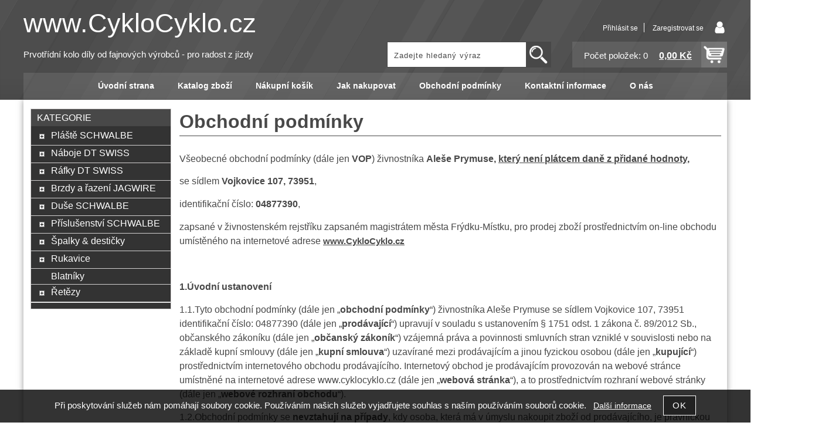

--- FILE ---
content_type: text/html; charset=utf-8
request_url: https://cyklocyklo.cz/cz-sekce-obchodni_podminky.html
body_size: 13975
content:
<!DOCTYPE html>
<html lang="cs-cz" dir="ltr">
 <head> 	
 	<meta charset="UTF-8" />
 	<title>Obchodní podmínky</title> 	
	<meta name="description" content="Obchodní podmínky -" />
	<meta name="keywords" content="Obchodní podmínky"    />
	<meta name="rating" content="general" />
	<meta name="revisit-after" content="2 Days" />
	<meta name="author" content="cyklocyklo.cz info@cyklocyklo.cz na systemu Shop5.cz" />
    <meta name="viewport" content="width=device-width, initial-scale=1.0" />
    <link rel="stylesheet" href="https://cyklocyklo.cz/css/awesome/css/all.css" />
     <script>
         window.dataLayer = window.dataLayer || [];
         function gtag()
         {
             dataLayer.push(arguments);
         }

         gtag('set', { 'user_pseudo_id': 'dc7ea665edc2f0f94abc07ef6fc5e4fb' });
         /* google_cookie: vzdy_merit  */      </script>
	
<!-- cookie lista: none -->

<!-- neni nastaveny GTM [] --> <meta name="robots" content="index,follow" ><meta name="viewport" content="width=device-width, initial-scale=1.0">
<meta name="google-site-verification" content="s4M52QZGqVDQ5F2llyKxzoynh1rBoj6lzRE_g7jOEx8">
<meta name="google-site-verification" content="LARscmS7SDeYGITLGRwaPRNOkLCW-Zk0P-dID6VDrI4">
<meta property="og:title" content="Obchodní podmínky" />
<meta property="og:description" content="Obchodní podmínky -" />
<meta property="og:site_name" content="cyklocyklo.cz" />
<!-- sekce obchodni_podminky -->
    <link rel="shortcut icon" href="https://cyklocyklo.cz/_obchody/cyklo.web5.cz/soubory/favicon.ico" />		
	<link rel="stylesheet"   href="https://cyklocyklo.cz/class/fsmenu/listmenu_shop5.css"  />
	<link rel="stylesheet"   href="https://cyklocyklo.cz/class/fsmenu/listmenu_fallback.css" />
	<link rel="stylesheet"   href="https://cyklocyklo.cz/class/fsmenu/divmenu.css" />
	
  	<style   media="screen,print" >
@import url('https://cyklocyklo.cz/css/default.css?t=22-12-2025-14-03-39');
@import url('https://cyklocyklo.cz/js/slick/slick.css?t=22-12-2025-14-03-39');
@import url('https://cyklocyklo.cz/js/slick/slick-theme.css?t=22-12-2025-14-03-39');
@import url(https://cyklocyklo.cz/css/styles/2016_07.css?time=22-12-2025-14-03-39);
html {
overflow-x:hidden;
}
  	</style>
    <link rel="stylesheet"   href="https://cyklocyklo.cz/css_print.php" media="print" >
<script  src="https://cyklocyklo.cz/js/jquery/js/jquery-3.6.0.min.js" ></script>
<script  src="https://cyklocyklo.cz/js/jquery/js/cookie/jquery.cookie.js" ></script>
<script  src="https://cyklocyklo.cz/js/jquery/jquery-ui-1.13.2/jquery-ui.min.js" ></script>
<script  src="https://cyklocyklo.cz/js/jquery.visible.js" ></script>
<script  src="https://cyklocyklo.cz/js/slick/slick.js" ></script>
<script  src="https://cyklocyklo.cz/js/basic.js?t=1766405834" ></script>
<script  src="https://cyklocyklo.cz/js/php.lib.js" ></script>
<script> 
var shop5_url='https://cyklocyklo.cz/'; 
var shop5_uid='1768932953_3ac8137a07f2eb8c5231889adefe7b0a'; 
var shop5_zapnout_nahledy= 'ano'; 
var shop5_zbozi_zalozky_pamatovat= 'ano'; </script>
<!-- GA4 -->
<script async src="https://www.googletagmanager.com/gtag/js?id=UA-10894374-29"></script>
<!-- DATA LAYER -->

        <script>
        gtag('js', new Date());        
         
 gtag('config', 'UA-10894374-29', {cookie_flags: 'SameSite=None;Secure' }); 
  
</script> </head><body class="lang_cz sekce_obchodni_podminky rozvrzeni_0">
<!-- neni nastaveny GTM [] --> <a id="top" ></a>
<div id="all" class="sekce_obchodni_podminky">


    <div id="hlavicka" >
        <div id="hlavicka_obsah"><div class="hlavicka_modul_fulltextove_vyhledavani" ><form action="https://cyklocyklo.cz/" method="get" id="hlavicka_fulltext_form" onsubmit="return valid_hlavicka_fulltext(this);" >

<input type="hidden" name="sekce" value="kategorie"  /><input type="text" id="fulltext_text" class="input_text defaultText defaultTextActive" title="Zadejte hledaný výraz" name="filtry[fulltext]" value=""  onfocus="javascript: this.className = 'input_text input_focused defaultText defaultTextActive';" onblur="javascript: this.className = 'input_text defaultText defaultTextActive';" />
<input type="submit"   value="&gt;&gt;" class="submit button " /></form>

</div><div class="hlavicka_modul_uzivatel" ><ul>
	<li><a href="https://cyklocyklo.cz/cz-sekce-login.html" title="Přihlásit se">Přihlásit se</a></li>
            <li><a href="https://cyklocyklo.cz/cz-sekce-registrace.html"
               title="Registrace nového uživatele">Zaregistrovat se</a></li>
        </ul>
</div><div class="hlavicka_modul_obsah_kosiku3" ><span class="pocet_polozek_v_kosiku">Počet položek: 0</span>
<a href="https://cyklocyklo.cz/cz-sekce-kosik.html" title="Obsah košíku"><span class="kosik_cena_s_dph" >0,00 Kč</span></a>

<script    >
$( "div.hlavicka_modul_obsah_kosiku3" ).click(function() {
	presmeruj('index.php?sekce=kosik');
});
$( "div.hlavicka_modul_obsah_kosiku3" ).css('cursor','pointer');
</script>
</div><div class="hlavicka_nadpis"  onclick="presmeruj('https://cyklocyklo.cz/');" >www.CykloCyklo.cz</div><div class="hlavicka_popis"    onclick="presmeruj('https://cyklocyklo.cz/');" >Prvotřídní kolo díly od fajnových výrobců - pro radost z jízdy</div>        </div><!-- hlavicka_obsah -->
    </div><!-- hlavicka -->

    <div id="hlavni_menu">
        <nav>            <div id="hlavni_menu_odsazeni">
                <div class="hlavni_menu hlavni_menu1 " onclick="presmeruj('https://cyklocyklo.cz/');"  ><a href="https://cyklocyklo.cz/" title="Úvodní strana" >Úvodní strana</a></div><div class="hlavni_menu hlavni_menu2 " onclick="presmeruj('https://cyklocyklo.cz/cz-kategorie_0-0.html');"  ><a href="https://cyklocyklo.cz/cz-kategorie_0-0.html" title="Katalog zboží" >Katalog zboží</a></div><div class="hlavni_menu hlavni_menu3 " onclick="presmeruj('https://cyklocyklo.cz/cz-sekce-kosik.html');"  ><a href="https://cyklocyklo.cz/cz-sekce-kosik.html" title="Nákupní košík" >Nákupní košík</a></div><div class="hlavni_menu hlavni_menu4 " onclick="presmeruj('https://cyklocyklo.cz/cz-sekce-jak_nakupovat.html');"  ><a href="https://cyklocyklo.cz/cz-sekce-jak_nakupovat.html" title="Jak nakupovat" >Jak nakupovat</a></div><div class="hlavni_menu hlavni_menu5 " onclick="presmeruj('https://cyklocyklo.cz/cz-sekce-obchodni_podminky.html');"  ><a href="https://cyklocyklo.cz/cz-sekce-obchodni_podminky.html" title="Obchodní podmínky" >Obchodní podmínky</a></div><div class="hlavni_menu hlavni_menu6 " onclick="presmeruj('https://cyklocyklo.cz/cz-sekce-kontaktni_informace.html');"  ><a href="https://cyklocyklo.cz/cz-sekce-kontaktni_informace.html" title="Kontaktní informace" >Kontaktní informace</a></div><div class="hlavni_menu hlavni_menu7 " onclick="presmeruj('https://cyklocyklo.cz/cz-texty-1.html');"  ><a href="https://cyklocyklo.cz/cz-texty-1.html" title="O nás" >O nás</a></div>        <script>


            $(function () {

                $('#hlavni_menu').bind("mouseleave", function () {
                    $('#hlavni_menu div.podmenu').hide();
                });

                $('div.hlavni_menu').mouseenter(function () {
                    $('#hlavni_menu div.podmenu').hide();
                    $("div.podmenu", this).toggle("fast", function () {
                    });
                });


            });

        </script>
        
            </div><!-- hlavni_menu_odsazeni -->
            <div class="cl"></div>
        </nav>
    </div><!-- hlavni_menu -->


    <div id="in_body">
        

        <div id="levy_prostredni">

            <div id="prostredek">
                <section><!-- seo_cz_obchodni_podminky_555562867d6dacab2b4b1b90ba69c32f_top.html -->                <!-- <div id="prostredek_minsize" ></div> -->
                <div id="sekce" ><h1>Obchodní podmínky</h1>
<!-- upraveno html4output -->
<p style="text-align: left;"><span style="font-family: arial, helvetica, sans-serif; font-size: 16px;">Všeobecné obchodní podmínky (dále jen <strong>VOP</strong>) živnostníka <strong>Aleše Prymuse, <span style="text-decoration: underline;">který <b>není </b><b>plátcem daně z přidané hodnoty</b></span><b>,</b></strong></span></p>
<p style="text-align: left;"><span style="font-family: arial, helvetica, sans-serif; font-size: 16px;">se sídlem <strong>Vojkovice 107, 73951</strong>,</span></p>
<p style="text-align: left;"><span style="font-family: arial, helvetica, sans-serif; font-size: 16px;">identifikační číslo:</span><strong><span style="font-family: arial, helvetica, sans-serif; font-size: 16px;"> 04877390</span></strong><span style="font-family: arial, helvetica, sans-serif; font-size: 16px;">,</span></p>
<p style="text-align: left;"><span style="font-family: arial, helvetica, sans-serif; font-size: 16px;">zapsané v živnostenském rejstříku zapsaném magistrátem města Frýdku-Místku, pro prodej zboží prostřednictvím on-line obchodu umístěného na internetové adrese <strong><a href="http://www.cyklocyklo.cz">www.CykloCyklo.cz</a></strong></span></p>
<p style="text-align: left;"><span style="font-family: arial, helvetica, sans-serif; font-size: 16px;"><strong> </strong></span></p>
<p><span style="font-family: arial, helvetica, sans-serif; font-size: 16px;"><b>1.Úvodní ustanovení</b></span></p>
<p><span style="font-family: arial, helvetica, sans-serif; font-size: 16px;">1.1.Tyto obchodní podmínky (dále jen „</span><b style="font-family: arial, helvetica, sans-serif; font-size: 16px;">obchodní podmínky</b><span style="font-family: arial, helvetica, sans-serif; font-size: 16px;">“) živnostníka Aleše Prymuse se sídlem Vojkovice 107, 73951 identifikační číslo: 04877390 (dále jen „</span><b style="font-family: arial, helvetica, sans-serif; font-size: 16px;">prodávající</b><span style="font-family: arial, helvetica, sans-serif; font-size: 16px;">“) upravují v souladu s ustanovením § 1751 odst. 1 zákona č. 89/2012 Sb., občanského zákoníku (dále jen „</span><b style="font-family: arial, helvetica, sans-serif; font-size: 16px;">občanský zákoník</b><span style="font-family: arial, helvetica, sans-serif; font-size: 16px;">“) vzájemná práva a povinnosti smluvních stran vzniklé v souvislosti nebo na základě kupní smlouvy (dále jen „</span><b style="font-family: arial, helvetica, sans-serif; font-size: 16px;">kupní smlouva</b><span style="font-family: arial, helvetica, sans-serif; font-size: 16px;">“) uzavírané mezi prodávajícím a jinou fyzickou osobou (dále jen „</span><b style="font-family: arial, helvetica, sans-serif; font-size: 16px;">kupující</b><span style="font-family: arial, helvetica, sans-serif; font-size: 16px;">“) prostřednictvím internetového obchodu prodávajícího. Internetový obchod je prodávajícím provozován na webové stránce umístněné na internetové adrese www.cyklocyklo.cz (dále jen „</span><b style="font-family: arial, helvetica, sans-serif; font-size: 16px;">webová stránka</b><span style="font-family: arial, helvetica, sans-serif; font-size: 16px;">“), a to prostřednictvím rozhraní webové stránky (dále jen „</span><b style="font-family: arial, helvetica, sans-serif; font-size: 16px;">webové rozhraní obchodu</b><span style="font-family: arial, helvetica, sans-serif; font-size: 16px;">“).</span></p>
<p><span style="font-family: arial, helvetica, sans-serif; font-size: 16px;">1.2.Obchodní podmínky se <b>nevztahují na případy</b>, kdy osoba, která má v úmyslu nakoupit zboží od prodávajícího, je právnickou osobou či osobou, jež jedná při objednávání zboží v rámci své podnikatelské činnosti nebo v rámci svého samostatného výkonu povolání.</span></p>
<p><span style="font-family: arial, helvetica, sans-serif; font-size: 16px;">1.3.Ustanovení odchylná od obchodních podmínek je možné sjednat v kupní smlouvě. Odchylná ujednání v kupní smlouvě mají přednost před ustanoveními obchodních podmínek.</span></p>
<p><span style="font-family: arial, helvetica, sans-serif; font-size: 16px;">1.4.Ustanovení obchodních podmínek jsou nedílnou součástí kupní smlouvy. Kupní smlouva a obchodní podmínky jsou vyhotoveny v českém jazyce. Kupní smlouvu lze uzavřít v českém jazyce.</span></p>
<p><span style="font-family: arial, helvetica, sans-serif; font-size: 16px;">1.5.Znění obchodních podmínek může prodávající měnit či doplňovat. Tímto ustanovením nejsou dotčena práva a povinnosti vzniklá po dobu účinnosti předchozího znění obchodních podmínek.</span></p>
<p><span style="font-family: arial, helvetica, sans-serif; font-size: 16px;"><b> </b></span></p>
<p><span style="font-family: arial, helvetica, sans-serif; font-size: 16px;"><b>2. Uživatelský účet</b></span></p>
<p><span style="font-family: arial, helvetica, sans-serif; font-size: 16px;">2.1.Na základě registrace kupujícího provedené na webové stránce může kupující přistupovat do svého uživatelského rozhraní. Ze svého uživatelského rozhraní může kupující provádět objednávání zboží (dále jen „<b>uživatelský účet</b>“). V případě, že to webové rozhraní obchodu umožňuje, může kupující provádět objednávání zboží též bez registrace přímo z webového rozhraní obchodu.</span></p>
<p><span style="font-family: arial, helvetica, sans-serif; font-size: 16px;">2.2.Při registraci na webové stránce a při objednávání zboží je kupující povinen uvádět správně a pravdivě veškeré údaje. Údaje uvedené v uživatelském účtu je kupující při jakékoliv jejich změně povinen aktualizovat. Údaje uvedené kupujícím v uživatelském účtu a při objednávání zboží jsou prodávajícím považovány za správné.</span></p>
<p><span style="font-family: arial, helvetica, sans-serif; font-size: 16px;">2.3.Přístup k uživatelskému účtu je zabezpečen uživatelským jménem a heslem. Kupující je povinen zachovávat mlčenlivost ohledně informací nezbytných k přístupu do jeho uživatelského účtu.</span></p>
<p><span style="font-family: arial, helvetica, sans-serif; font-size: 16px;">2.4.Kupující není oprávněn umožnit využívání uživatelského účtu třetím osobám.</span></p>
<p><span style="font-family: arial, helvetica, sans-serif; font-size: 16px;">2.5.Prodávající může zrušit uživatelský účet, a to zejména v případě, kdy kupující svůj uživatelský účet déle než 730 dní nevyužívá, či v případě, kdy kupující poruší své povinnosti z kupní smlouvy (včetně obchodních podmínek).</span></p>
<p><span style="font-family: arial, helvetica, sans-serif; font-size: 16px;">2.6.Kupující bere na vědomí, že uživatelský účet nemusí být dostupný nepřetržitě, a to zejména s ohledem na nutnou údržbu hardwarového a softwarového vybavení prodávajícího, popř. nutnou údržbu hardwarového a softwarového vybavení třetích osob.</span></p>
<p><span style="font-family: arial, helvetica, sans-serif; font-size: 16px;"><b> </b></span></p>
<p><span style="font-family: arial, helvetica, sans-serif; font-size: 16px;"><b>3. Uzavření kupní smlouvy</b></span></p>
<p><span style="font-family: arial, helvetica, sans-serif; font-size: 16px;">3.1.Veškerá prezentace zboží umístěná ve webovém rozhraní obchodu je informativního charakteru a prodávající není povinen uzavřít kupní smlouvu ohledně tohoto zboží. Ustanovení § 1732 odst. 2 občanského zákoníku se nepoužije.</span></p>
<p><span style="font-family: arial, helvetica, sans-serif; font-size: 16px;">3.2.Webové rozhraní obchodu obsahuje informace o zboží, a to včetně uvedení cen jednotlivého zboží. Ceny zboží zůstávají v platnosti po dobu, kdy jsou zobrazovány ve webovém rozhraní obchodu. Tímto ustanovením není omezena možnost prodávajícího uzavřít kupní smlouvu za individuálně sjednaných podmínek.</span></p>
<p><span style="font-size: 16px;"><span style="font-family: arial, helvetica, sans-serif;">3.3.Webové rozhraní obchodu obsahuje také informace o nákladech spojených s balením a dodáním zboží. Informace o nákladech spojených s balením a dodáním zboží uvedené ve webovém rozhraní obchodu platí pouze v případech, kdy je zboží doručováno v rámci území České republiky.</span><a style="font-family: arial, helvetica, sans-serif; font-size: 12px; background-color: #ffffff;" name="_Ref122262253" target="_blank"></a></span></p>
<p><span style="font-family: arial, helvetica, sans-serif; font-size: 16px;">3.4.Pro objednání zboží vyplní kupující objednávkový formulář ve webovém rozhraní obchodu. Objednávkový formulář obsahuje zejména informace o:</span></p>
<ol>
<li>
<p><span style="font-family: arial, helvetica, sans-serif; font-size: 16px;">objednávaném zboží (objednávané zboží „vloží“ kupující do elektronického nákupního košíku),</span></p>
</li>
<li>
<p><span style="font-family: arial, helvetica, sans-serif; font-size: 16px;">způsobu úhrady kupní ceny zboží a</span></p>
</li>
<li>
<p><span style="font-family: arial, helvetica, sans-serif; font-size: 16px;"><span>o požadovaném způsobu doručení objednávaného zboží a</span> o nákladech s tím spojených (dále společně jen jako „<b>objednávka</b>“).</span></p>
</li>
</ol>
<p><span style="font-family: arial, helvetica, sans-serif; font-size: 16px;">3.5.Před zasláním objednávky prodávajícímu je kupujícímu umožněno zkontrolovat a měnit údaje, které do objednávky kupující vložil, a to i s ohledem na možnost kupujícího zjišťovat a opravovat chyby vzniklé při zadávání dat do objednávky. Objednávku odešle kupující prodávajícímu kliknutím na tlačítko „<b>Souhlasím s podmínkami a závazně objednávám</b>“. Údaje uvedené v objednávce jsou prodávajícím považovány za správné.</span></p>
<p><span style="font-family: arial, helvetica, sans-serif; font-size: 16px;">3.6.Odeslání objednávky se považuje za takový úkon kupujícího, který nepochybným způsobem identifikuje objednávané zboží, kupní cenu, osobu kupujícího, způsob úhrady kupní ceny, a je pro smluvní strany závazným návrhem kupní smlouvy. Podmínkou platnosti objednávky je vyplnění všech povinných údajů v objednávkovém formuláři, seznámení se s těmito obchodními podmínkami na webové stránce a potvrzení kupujícího o tom, že se s těmito obchodními podmínkami seznámil. </span></p>
<p><span style="font-family: arial, helvetica, sans-serif; font-size: 16px;">3.7.Prodávající neprodleně po obdržení objednávky toto obdržení kupujícímu potvrdí elektronickou poštou, a to na adresu elektronické pošty kupujícího uvedenou v uživatelském rozhraní či v objednávce (dále jen „<b>elektronická adresa kupujícího</b>“).</span></p>
<p><span style="font-family: arial, helvetica, sans-serif; font-size: 16px;"><a name="_Ref123568369" target="_blank"></a> 3.8.Prodávající je vždy oprávněn v závislosti na charakteru objednávky (množství zboží, výše kupní ceny, předpokládané náklady na dopravu) požádat kupujícího o dodatečné potvrzení objednávky (například písemně či telefonicky).</span></p>
<p><span style="font-family: arial, helvetica, sans-serif; font-size: 16px;">3.9.Návrh kupní smlouvy ve formě objednávky má platnost patnáct dnů.</span></p>
<p><span style="font-family: arial, helvetica, sans-serif; font-size: 16px;">3.10.Smluvní vztah mezi prodávajícím a kupujícím vzniká doručením přijetí objednávky (akceptací), jež je prodávajícím zasláno kupujícímu elektronickou poštou, a to na adresu elektronické pošty kupujícího.</span></p>
<p><span style="font-family: arial, helvetica, sans-serif; font-size: 16px;">3.11.V případě, že některý z požadavků uvedených v objednávce nemůže prodávající splnit, zašle kupujícímu na elektronickou adresu kupujícího pozměněnou nabídku s uvedením možných variant objednávky a vyžádá si stanovisko kupujícího.</span></p>
<p><span style="font-family: arial, helvetica, sans-serif; font-size: 16px;">3.12.Pozměněná nabídka se považuje za nový návrh kupní smlouvy a kupní smlouva je v takovém případě uzavřena až akceptací kupujícího prostřednictvím elektronické pošty. </span></p>
<p><span style="font-family: arial, helvetica, sans-serif; font-size: 16px;">3.13.Kupující souhlasí s použitím komunikačních prostředků na dálku při uzavírání kupní smlouvy. Náklady vzniklé kupujícímu při použití komunikačních prostředků na dálku v souvislosti s uzavřením kupní smlouvy (náklady na internetové připojení, náklady na telefonní hovory) si hradí kupující sám, přičemž tyto náklady se neliší od základní sazby.</span></p>
<p><span style="font-family: arial, helvetica, sans-serif; font-size: 16px;"><b> </b></span></p>
<p><span style="font-family: arial, helvetica, sans-serif; font-size: 16px;"><b>4. Cena zboží a platební podmínky</b></span></p>
<p><span style="font-family: arial, helvetica, sans-serif; font-size: 16px;">4.1.Cenu zboží a případné náklady spojené s dodáním zboží dle kupní smlouvy může kupující uhradit prodávajícímu následujícími způsoby:</span></p>
<form name="DOCX-Standard">
<div>
<ul>
<li><span style="font-family: arial, helvetica, sans-serif; font-size: 16px;"> v hotovosti na dobírku v místě určeném kupujícím v objednávce;</span></li>
</ul>
</div>
</form><form name="DOCX-Standard">
<div>
<ul>
<li><span style="font-family: arial, helvetica, sans-serif; font-size: 16px;">bezhotovostně převodem na účet prodávajícího č. 86-5705850227/0100, vedený u společnosti Komerční banka a.s., (dále jen „<b>účet prodávajícího</b>“);</span></li>
</ul>
</div>
</form><form name="DOCX-Standard">
<div>
<ul>
<li><span style="text-decoration: line-through;"><span style="font-family: arial, helvetica, sans-serif; font-size: 16px;">bezhotovostně prostřednictvím platebního systému <b>GoPay</b>;</span></span></li>
</ul>
</div>
</form>
<p><span style="font-family: arial, helvetica, sans-serif; font-size: 16px;">4.2.Společně s kupní cenou je kupující povinen zaplatit prodávajícímu také náklady spojené s balením a dodáním zboží ve smluvené výši. Není-li uvedeno výslovně jinak, rozumí se dále kupní cenou i náklady spojené s dodáním zboží.</span></p>
<p><span style="font-family: arial, helvetica, sans-serif; font-size: 16px;">4.3.Prodávající nepožaduje od kupujícího zálohu či jinou obdobnou platbu. Tímto není dotčeno ustanovení čl. 4.6. obchodních podmínek ohledně povinnosti uhradit kupní cenu zboží předem.</span></p>
<p><span style="font-family: arial, helvetica, sans-serif; font-size: 16px;">4.4.V případě platby v hotovosti či v případě platby na dobírku je kupní cena splatná při převzetí zboží. V případě bezhotovostní platby je kupní cena splatná do 7 dnů od uzavření kupní smlouvy.</span></p>
<p><span style="font-family: arial, helvetica, sans-serif; font-size: 16px;">4.5.V případě bezhotovostní platby je kupující povinen uhrazovat kupní cenu zboží společně s uvedením variabilního symbolu platby. V případě bezhotovostní platby je závazek kupujícího uhradit kupní cenu splněn okamžikem připsání příslušné částky na účet prodávajícího.</span></p>
<p><span style="font-family: arial, helvetica, sans-serif; font-size: 16px;"><a name="_Ref373751984" target="_blank"></a> 4.6.Prodávající je oprávněn, zejména v případě, že ze strany kupujícího nedojde k dodatečnému potvrzení objednávky dle čl. 3.8., požadovat uhrazení celé kupní ceny ještě před odesláním zboží kupujícímu. Ustanovení § 2119 odst. 1 občanského zákoníku se nepoužije.</span></p>
<p><span style="font-family: arial, helvetica, sans-serif; font-size: 16px;">4.7.Případné slevy z ceny zboží poskytnuté prodávajícím kupujícímu nelze vzájemně kombinovat.</span></p>
<p><span style="font-family: arial, helvetica, sans-serif; font-size: 16px;">4.8.Je-li to v obchodním styku obvyklé nebo je-li tak stanoveno obecně závaznými právními předpisy, vystaví prodávající ohledně plateb prováděných na základě kupní smlouvy kupujícímu daňový doklad – fakturu. <b>Prodávající </b><b>není </b><b>plátcem daně z přidané hodnoty</b>. Daňový doklad – fakturu vystaví prodávající kupujícímu po uhrazení ceny zboží a zašle ji v tištěné podobě společně se zbožím kupujícímu.</span></p>
<p><span style="font-family: arial, helvetica, sans-serif; font-size: 16px;"><b> </b></span></p>
<p><span style="font-family: arial, helvetica, sans-serif; font-size: 16px;"><b>5. Odstoupení od kupní smlouvy</b></span></p>
<p><span style="font-family: arial, helvetica, sans-serif; font-size: 16px;"><a name="_Ref193470696" target="_blank"></a><a name="_Ref123568880" target="_blank"></a> 5.1.Kupující bere na vědomí, že dle ustanovení § 1837 občanského zákoníku, nelze mimo jiné odstoupit od kupní smlouvy:</span></p>
<ol>
<li>
<p><span style="font-family: arial, helvetica, sans-serif; font-size: 16px;">o dodávce zboží, jehož cena závisí na výchylkách finančního trhu nezávisle na vůli prodávajícího a k němuž může dojít během lhůty pro odstoupení od smlouvy,</span></p>
</li>
<li>
<p><span style="font-family: arial, helvetica, sans-serif; font-size: 16px;">o dodání alkoholických nápojů, jež mohou být dodány až po uplynutí třiceti dnů a jejichž cena závisí na výchylkách finančního trhu nezávislých na vůli prodávajícího,</span></p>
</li>
<li>
<p><span style="font-family: arial, helvetica, sans-serif; font-size: 16px;">o dodávce zboží, které bylo upraveno podle přání kupujícího nebo pro jeho osobu </span></p>
</li>
<li>
<p><span style="font-family: arial, helvetica, sans-serif; font-size: 16px;">o dodávce zboží, které podléhá rychlé zkáze, jakož i zboží, které bylo po dodání nenávratně smíseno s jiným zbožím,</span></p>
</li>
<li>
<p><span style="font-family: arial, helvetica, sans-serif; font-size: 16px;"> o dodávce zboží v uzavřeném obalu, které kupující z obalu vyňal a z hygienických důvodů jej není možné vrátit,</span></p>
</li>
<li>
<p><span style="font-family: arial, helvetica, sans-serif; font-size: 16px;"> o dodávce zvukové nebo obrazové nahrávky nebo počítačového programu, pokud porušil jejich původní obal,</span></p>
</li>
<li>
<p><span style="font-family: arial, helvetica, sans-serif; font-size: 16px;">o dodávce novin, periodik nebo časopisů,</span></p>
</li>
<li>
<p><span style="font-family: arial, helvetica, sans-serif; font-size: 16px;">o dodání digitálního obsahu, pokud nebyl dodán na hmotném nosiči a byl dodán s předchozím výslovným souhlasem kupujícího před uplynutím lhůty pro odstoupení od smlouvy a prodávající před uzavřením smlouvy sdělil kupujícímu, že v takovém případě nemá právo na odstoupení od smlouvy.</span></p>
</li>
</ol>
<p><span style="font-family: arial, helvetica, sans-serif; font-size: 16px;"><a name="_Ref193470759" target="_blank"></a> 5.2.Nejedná-li se o případ uvedený v čl. 5.1. či o jiný případ, kdy nelze od kupní smlouvy odstoupit, má kupující v souladu s ustanovením § 1829 odst. 1 občanského zákoníku právo od kupní smlouvy odstoupit, a to do čtrnácti (14) dnů od převzetí zboží, přičemž v případě, že předmětem kupní smlouvy je několik druhů zboží nebo dodání několika částí, běží tato lhůta ode dne převzetí poslední dodávky zboží. Odstoupení od kupní smlouvy musí být prodávajícímu odesláno ve lhůtě uvedené v předchozí větě.</span></p>
<p><span style="font-family: arial, helvetica, sans-serif; font-size: 16px;">5.3.Odstoupení od kupní smlouvy může kupující zasílat emailem na adresu <strong><b>info@cyklocyklo.cz</b></strong> nebo na adresu provozovny nebo sídla prodávajícího. Pro doručování odstoupení od smlouvy platí ustanovení čl. 11 těchto obchodních podmínek. Prodávající potvrdí kupujícímu bez zbytečného odkladu e-mailem jeho přijetí.</span></p>
<p><span style="font-family: arial, helvetica, sans-serif; font-size: 16px;"><a name="_Ref123570621" target="_blank"></a> 5.4.V případě odstoupení od kupní smlouvy dle čl. 5.2. obchodních podmínek se kupní smlouva od počátku ruší. Zboží musí být prodávajícímu vráceno do čtrnácti (14) dnů od odstoupení od smlouvy prodávajícímu. Odstoupí-li kupující od kupní smlouvy, nese kupující náklady spojené s navrácením zboží prodávajícímu, a to i v tom případě, kdy zboží nemůže být vráceno pro svou povahu obvyklou poštovní cestou.</span></p>
<p><span style="font-family: arial, helvetica, sans-serif; font-size: 16px;">5.5.V případě odstoupení od kupní smlouvy dle čl. 5.2. obchodních podmínek vrátí prodávající peněžní prostředky přijaté od kupujícího do čtrnácti (14) dnů od odstoupení od kupní smlouvy kupujícím, a to bezhotovostně na účet určený kupujícím. Prodávající je taktéž oprávněn vrátit plnění poskytnuté kupujícím již při vrácení zboží kupujícím či jiným způsobem, pokud s tím kupující bude souhlasit a nevzniknou tím kupujícímu další náklady. Odstoupí-li kupující od kupní smlouvy, prodávající není povinen vrátit přijaté peněžní prostředky kupujícímu dříve, než mu kupující zboží vrátí nebo prokáže, že zboží prodávajícímu odeslal.</span></p>
<p><span style="font-family: arial, helvetica, sans-serif; font-size: 16px;">5.6.Nárok na úhradu škody vzniklé na zboží je prodávající oprávněn jednostranně započíst proti nároku kupujícího na vrácení kupní ceny.</span></p>
<p><span style="font-family: arial, helvetica, sans-serif; font-size: 16px;">5.7.Do doby převzetí zboží kupujícím je prodávající oprávněn kdykoliv od kupní smlouvy odstoupit. V takovém případě vrátí prodávající kupujícímu kupní cenu bez zbytečného odkladu, a to bezhotovostně na účet určený kupujícím.</span></p>
<p><span style="font-family: arial, helvetica, sans-serif; font-size: 16px;">5.8.Je-li společně se zbožím poskytnut kupujícímu dárek, je darovací smlouva mezi prodávajícím a kupujícím uzavřena s rozvazovací podmínkou, že dojde-li k odstoupení od kupní smlouvy kupujícím, pozbývá darovací smlouva ohledně takového dárku účinnosti a kupující je povinen spolu se zbožím prodávajícímu vrátit i poskytnutý dárek.</span></p>
<p><span style="font-family: arial, helvetica, sans-serif; font-size: 16px;"><b> </b></span></p>
<p><span style="font-family: arial, helvetica, sans-serif; font-size: 16px;"><b>6. Přeprava a dodání zboží</b></span></p>
<p><span style="font-family: arial, helvetica, sans-serif; font-size: 16px;">6.1.V případě, že je způsob dopravy smluven na základě zvláštního požadavku kupujícího, nese kupující riziko a případné dodatečné náklady spojené s tímto způsobem dopravy.</span></p>
<p><span style="font-family: arial, helvetica, sans-serif; font-size: 16px;">6.2.Je-li prodávající podle kupní smlouvy povinen dodat zboží na místo určené kupujícím v objednávce, je kupující povinen převzít zboží při dodání.</span></p>
<p><span style="font-family: arial, helvetica, sans-serif; font-size: 16px;">6.3.V případě, že je z důvodů na straně kupujícího nutno zboží doručovat opakovaně nebo jiným způsobem, než bylo uvedeno v objednávce, je kupující povinen uhradit náklady spojené s opakovaným doručováním zboží, resp. náklady spojené s jiným způsobem doručení.</span></p>
<p><span style="font-family: arial, helvetica, sans-serif; font-size: 16px;">6.4.Při převzetí zboží od přepravce je kupující povinen zkontrolovat neporušenost obalů zboží a v případě jakýchkoliv závad toto neprodleně oznámit přepravci. V případě shledání porušení obalu svědčícího o neoprávněném vniknutí do zásilky nemusí kupující zásilku od přepravce převzít.</span></p>
<p><span style="font-family: arial, helvetica, sans-serif; font-size: 16px;"><b> </b></span></p>
<p><span style="font-family: arial, helvetica, sans-serif; font-size: 16px;"><b>7. Práva z vadného plnění</b></span></p>
<p><span style="font-family: arial, helvetica, sans-serif; font-size: 16px;">7.1.Práva a povinnosti smluvních stran ohledně práv z vadného plnění se řídí reklamačním řádem prodejce a příslušnými obecně závaznými předpisy (zejména ustanoveními § 1914 až 1925, § 2099 až 2117 a § 2161 až 2174 občanského zákoníku).</span></p>
<p><span style="font-family: arial, helvetica, sans-serif; font-size: 16px;"><a name="_Ref373831254" target="_blank"></a> 7.2.Prodávající odpovídá kupujícímu, že zboží při převzetí nemá vady. Zejména prodávající odpovídá kupujícímu, že v době, kdy kupující zboží převzal:</span></p>
<ol>
<li>
<p><span style="font-family: arial, helvetica, sans-serif; font-size: 16px;">má zboží vlastnosti, které si strany ujednaly, a chybí-li ujednání, má takové vlastnosti, které prodávající nebo výrobce popsal nebo které kupující očekával s ohledem na povahu zboží a na základě reklamy jimi prováděné,</span></p>
</li>
<li>
<p><span style="font-family: arial, helvetica, sans-serif; font-size: 16px;">se zboží hodí k účelu, který pro jeho použití prodávající uvádí nebo ke kterému se zboží tohoto druhu obvykle používá,</span></p>
</li>
<li>
<p><span style="font-family: arial, helvetica, sans-serif; font-size: 16px;">je zboží v odpovídajícím množství, míře nebo hmotnosti a</span></p>
</li>
<li>
<p><span style="font-family: arial, helvetica, sans-serif; font-size: 16px;">zboží vyhovuje požadavkům právních předpisů.</span></p>
</li>
</ol>
<p><span style="font-family: arial, helvetica, sans-serif; font-size: 16px;">7.3.Ustanovení uvedená v čl. 7.2. obchodních podmínek se nepoužijí u zboží prodávaného za nižší cenu pro vadu, pro kterou byla nižší cena ujednána, pro opotřebení zboží způsobené jeho obvyklým užíváním, u použitého zboží pro vadu odpovídající míře používání nebo opotřebení, kterou zboží mělo při převzetí kupujícím, nebo vyplývá-li to z povahy zboží.</span></p>
<p><span style="font-family: arial, helvetica, sans-serif; font-size: 16px;">7.4.Projeví-li se vada v průběhu šesti měsíců od převzetí, má se za to, že zboží bylo vadné již při převzetí.</span></p>
<p><span style="font-family: arial, helvetica, sans-serif; font-size: 16px;">7.5.Práva z vadného plnění uplatňuje kupující u prodávajícího na adrese jeho sídla, případně provozovny. Za okamžik uplatnění reklamace se považuje okamžik, kdy prodávající obdržel od kupujícího reklamované zboží.</span></p>
<p><span style="font-family: arial, helvetica, sans-serif; font-size: 16px;">7.6.Další práva a povinnosti stran související s odpovědností prodávajícího za vady upravuje reklamační řád prodávajícího.</span></p>
<p><span style="font-family: arial, helvetica, sans-serif; font-size: 16px;"><b> </b></span></p>
<p><span style="font-family: arial, helvetica, sans-serif; font-size: 16px;"><b>8. Další práva a povinnosti smluvních stran</b></span></p>
<p><span style="font-family: arial, helvetica, sans-serif; font-size: 16px;">8.1.Kupující nabývá vlastnictví ke zboží zaplacením celé kupní ceny zboží</span></p>
<p><span style="font-family: arial, helvetica, sans-serif; font-size: 16px;">8.2.Prodávající není ve vztahu ke kupujícímu vázán žádnými kodexy chování ve smyslu ustanovení § 1826 odst. 1 písm. e) občanského zákoníku.</span></p>
<p><span style="font-family: arial, helvetica, sans-serif; font-size: 16px;">8.3.K mimosoudnímu řešení spotřebitelských sporů z kupní smlouvy je příslušná Česká obchodní inspekce, se sídlem Štěpánská 567/15, 120 00 Praha 2, IČ: 000 20 869, internetová adresa: <a href="http://www.coi.cz/" target="_blank">http://www.coi.cz</a></span></p>
<p><span style="font-family: arial, helvetica, sans-serif; font-size: 16px;">8.4.Prodávající je oprávněn k prodeji zboží na základě živnostenského oprávnění. Živnostenskou kontrolu provádí v rámci své působnosti příslušný živnostenský úřad. Dozor nad oblastí ochrany osobních údajů vykonává Úřad pro ochranu osobních údajů. Česká obchodní inspekce vykonává ve vymezeném rozsahu mimo jiné dozor nad dodržováním zákona č. 634/1992 Sb., o ochraně spotřebitele, ve znění pozdějších předpisů.</span></p>
<p><span style="font-family: arial, helvetica, sans-serif; font-size: 16px;"><b> </b></span></p>
<p><span style="font-family: arial, helvetica, sans-serif; font-size: 16px;"><b>9. Ochrana osobních údajů</b></span></p>
<p><span style="font-family: arial, helvetica, sans-serif; font-size: 16px;">9.1.Ochrana osobních údajů kupujícího, který je fyzickou osobou, je poskytována zákonem č. 101/2000 Sb., o ochraně osobních údajů, ve znění pozdějších předpisů.</span></p>
<p><span style="font-family: arial, helvetica, sans-serif; font-size: 16px;">9.2.Kupující souhlasí se zpracováním těchto svých osobních údajů: jméno a příjmení, adresa bydliště, identifikační číslo, daňové identifikační číslo, adresa elektronické pošty, telefonní číslo (dále společně vše jen jako „<b>osobní údaje</b>“).</span></p>
<p><span style="font-family: arial, helvetica, sans-serif; font-size: 16px;">9.3.Kupující souhlasí se zpracováním osobních údajů prodávajícím, a to pro účely realizace práv a povinností z kupní smlouvy a pro účely vedení uživatelského účtu. Nezvolí-li kupující jinou možnost, nesouhlasí se zpracováním osobních údajů prodávajícím také pro účely zasílání informací a obchodních sdělení kupujícímu. Souhlas se zpracováním osobních údajů v celém rozsahu dle tohoto článku není podmínkou, která by sama o sobě znemožňovala uzavření kupní smlouvy.</span></p>
<p><span style="font-family: arial, helvetica, sans-serif; font-size: 16px;">9.4.Kupující bere na vědomí, že je povinen své osobní údaje (při registraci, ve svém uživatelském účtu, při objednávce provedené z webového rozhraní obchodu) uvádět správně a pravdivě a že je povinen bez zbytečného odkladu informovat prodávajícího o změně ve svých osobních údajích.</span></p>
<p><span style="font-family: arial, helvetica, sans-serif; font-size: 16px;"><a name="_Ref150080378" target="_blank"></a> 9.5.Zpracováním osobních údajů kupujícího může prodávající pověřit třetí osobu, jakožto zpracovatele. Kromě osob dopravujících zboží nebudou osobní údaje prodávajícím bez předchozího souhlasu kupujícího předávány třetím osobám.</span></p>
<p><span style="font-family: arial, helvetica, sans-serif; font-size: 16px;"><a name="_Ref147637405" target="_blank"></a> 9.6.Osobní údaje budou zpracovávány po dobu neurčitou. Osobní údaje budou zpracovávány v elektronické podobě automatizovaným způsobem nebo v tištěné podobě neautomatizovaným způsobem.</span></p>
<p><span style="font-family: arial, helvetica, sans-serif; font-size: 16px;">9.7.Kupující potvrzuje, že poskytnuté osobní údaje jsou přesné a že byl poučen o tom, že se jedná o dobrovolné poskytnutí osobních údajů.</span></p>
<p><span style="font-family: arial, helvetica, sans-serif; font-size: 16px;">9.8.V případě, že by se kupující domníval, že prodávající nebo zpracovatel dle čl. 9.5. provádí zpracování jeho osobních údajů, které je v rozporu s ochranou soukromého a osobního života kupujícího nebo v rozporu se zákonem, zejména jsou-li osobní údaje nepřesné s ohledem na účel jejich zpracování, může:</span></p>
<ol>
<li>
<p><span style="font-family: arial, helvetica, sans-serif; font-size: 16px;">požádat prodávajícího nebo zpracovatele o vysvětlení,</span></p>
</li>
<li>
<p><span style="font-family: arial, helvetica, sans-serif; font-size: 16px;">požadovat, aby prodávající nebo zpracovatel odstranil takto vzniklý stav.</span></p>
</li>
</ol>
<p><span style="font-family: arial, helvetica, sans-serif; font-size: 16px;">9.9.Požádá-li kupující o informaci o zpracování svých osobních údajů, je mu prodávající povinen tuto informaci předat. Prodávající má právo za poskytnutí informace podle předchozí věty požadovat přiměřenou úhradu nepřevyšující náklady nezbytné na poskytnutí informace.</span></p>
<p><span style="font-family: arial, helvetica, sans-serif; font-size: 16px;"><b> </b></span></p>
<p><span style="font-family: arial, helvetica, sans-serif; font-size: 16px;"><b>10. Zasílání obchodních sdělení a ukládání cookies</b></span></p>
<p><span style="font-family: arial, helvetica, sans-serif; font-size: 16px;">10.1.Kupující souhlasí s ukládáním tzv. cookies na jeho počítač. V případě, že je nákup na webové stránce možné provést a závazky prodávajícího z kupní smlouvy plnit, aniž by docházelo k ukládání tzv. cookies na počítač kupujícího, může kupující souhlas podle předchozí věty kdykoliv odvolat.</span></p>
<p><span style="font-family: arial, helvetica, sans-serif; font-size: 16px;"> </span></p>
<p><span style="font-family: arial, helvetica, sans-serif; font-size: 16px;"><a name="_Ref165473853" target="_blank"></a> <b>11. Doručování</b></span></p>
<p><span style="font-family: arial, helvetica, sans-serif; font-size: 16px;">11.1.Oznámení týkající se vztahů prodávajícího a kupujícího,zejména týkající se odstoupení od kupní smlouvy, musí být doručena písemnou formou včetně elektronicky e-mailem. Oznámení se doručují na příslušnou kontaktní adresu druhé strany a považují se za doručené a účinné okamžikem jejich dodání prostřednictvím pošty/doručením e-mailem. Výjimku tvoří oznámení o odstoupení od smlouvy učiněného kupujícím, kdy je odstoupení účinné, pokud je oznámení kupujícím ve lhůtě pro odstoupení odesláno. </span></p>
<p><span style="font-family: arial, helvetica, sans-serif; font-size: 16px;">11.2.Za doručené se považuje i oznámení, jehož převzetí bylo adresátem odmítnuto, které nebylo vyzvednuto v úložní době, nebo které se vrátilo jako nedoručitelné. </span></p>
<p><span style="font-family: arial, helvetica, sans-serif; font-size: 16px;">11.3.V případě využití elektronické pošty smluvní strany využijí adresu elektronické pošty uvedenou v uživatelském účtu kupujícího či uvedenou kupujícím v objednávce, resp. na adresu uvedenou na webové stránce prodávajícího. </span></p>
<p><span style="font-family: arial, helvetica, sans-serif; font-size: 16px;"><b> </b></span></p>
<p><span style="font-family: arial, helvetica, sans-serif; font-size: 16px;"><b>12. Závěrečná ustanovení</b></span></p>
<p><span style="font-family: arial, helvetica, sans-serif; font-size: 16px;">12.1.Pokud vztah založený kupní smlouvou obsahuje mezinárodní (zahraniční) prvek, pak strany sjednávají, že vztah se řídí českým právem. Tímto nejsou dotčena práva spotřebitele vyplývající z obecně závazných právních předpisů.</span></p>
<p><span style="font-family: arial, helvetica, sans-serif; font-size: 16px;">12.2.Je-li některé ustanovení obchodních podmínek neplatné nebo neúčinné, nebo se takovým stane, namísto neplatných ustanovení nastoupí ustanovení, jehož smysl se neplatnému ustanovení co nejvíce přibližuje. Neplatností nebo neúčinností jednoho ustanovení není dotknutá platnost ostatních ustanovení. Změny a doplňky kupní smlouvy či obchodních podmínek vyžadují písemnou formu.</span></p>
<p><span style="font-family: arial, helvetica, sans-serif; font-size: 16px;">12.3.Kupní smlouva včetně obchodních podmínek je archivována prodávajícím v elektronické podobě a není přístupná.</span></p>
<p><span style="font-family: arial, helvetica, sans-serif; font-size: 16px;">12.4.Kontaktní údaje prodávajícího:</span></p>
<p><strong><span style="font-family: arial, helvetica, sans-serif; font-size: 16px;">Aleš Prymus</span></strong></p>
<p><strong><span style="font-family: arial, helvetica, sans-serif; font-size: 16px;">Vojkovice 107, 73951</span></strong></p>
<p><strong><span style="font-family: arial, helvetica, sans-serif; font-size: 16px;"><a href="mailto:info@2cyklo.cz" target="_blank">info@cyklocyklo.cz</a></span></strong></p>
<p><strong><span style="font-family: arial, helvetica, sans-serif; font-size: 16px;">tel: 725 806 491</span></strong></p>
<p><span style="font-family: arial, helvetica, sans-serif; font-size: 16px;"> </span></p>
<p><span style="font-family: arial, helvetica, sans-serif; font-size: 16px;">Ve Vojkovicích dne 30. 12. 2023</span></p>

<ul>
	<li>
		<a href="https://cyklocyklo.cz/zpracovani-osobnich-udaju/" >Informace o zpracovaní osobních údajů</a>
	</li>
	<li>
		<a href="https://cyklocyklo.cz/cz-sekce-obchodni_podminky.html" >Obchodní podmínky</a>
	</li>
	
</ul>
<div class="cb" ></div></div>                <div class="cl"></div>

                
                <div class="nahoru">
                    <a href="#top" title="" class="nahoru">nahoru</a> | <a href="#"
                                                                                                 onclick="print();return;"
                                                                                                 class="tisk">Tisk stránky</a>
                </div>
                                <div class="cl"></div>
                <div class="cr"></div>
                

                </section>
            </div><!-- prostredek -->

            <div id="levy_sloupec">
                <aside>
                    <div class="ramec_levy"><div class="ramec ramec_kategorie  ramec_posledni  ramec_1"><div class="ramec_top">Kategorie</div><div class="ramec_body"><div class="ramec_minsize" ></div><nav>
 <div id="rozbalovaci_menu" >
  	<script   >
  	
  	function strom(id,urlx) {
  		  	    if(document.getElementById("podstrom"+id)==null) {
			if (urlx!=null) {presmeruj(urlx);}
			return;
  	  	}
  	  	

	  	    
  		x= document.getElementById("podstrom"+id).style.display;

		if(x=="none") {
			document.getElementById("podstrom"+id).style.display="";
   			if (document.getElementById("podstrom"+id).innerHTML.length == 0) {
               document.getElementById("podstrom"+id).innerHTML = ajax_html_cache('https://cyklocyklo.cz/plugins/menu.php','nastav_lang=cz&id_kat='+id);
			}
		}
		else {
			document.getElementById("podstrom"+id).style.display='none';
		}
  	}
  	
  	function zmenit_obrazek(img) {
	  		cesta = img.src;
	  		if (cesta=="https://cyklocyklo.cz/_obchody/cyklo.web5.cz/soubory/plus.gif") {
	  			img.src="https://cyklocyklo.cz/_obchody/cyklo.web5.cz/soubory/minus.gif";
	  		}
	  		if (cesta=="https://cyklocyklo.cz/_obchody/cyklo.web5.cz/soubory/minus.gif") {
	  			img.src="https://cyklocyklo.cz/_obchody/cyklo.web5.cz/soubory/plus.gif";
	  		}
  	}
  	
  	</script>

<div id="podstrom0">

<div class="strom1 odkaz_kategorie_626471 ">
<div class="strom_kategorie" >
<a href="https://cyklocyklo.cz/kategorie/plaste-schwalbe-vzdy-od-imexpo-vyhradniho-distributora-pro-cr/"  class="leve_kategorie" >Pláště SCHWALBE </a>
</div>
<img class="plus_minus" src="https://cyklocyklo.cz/_obchody/cyklo.web5.cz/soubory/plus.gif" alt="Pláště SCHWALBE"  onclick="zmenit_obrazek(this);strom('626471','https://cyklocyklo.cz/kategorie/plaste-schwalbe-vzdy-od-imexpo-vyhradniho-distributora-pro-cr/');" id="plus_626471"/>
<div class="cb"></div>
</div>
<div id="podstrom626471" style="display:none;"></div>

<div class="strom1 odkaz_kategorie_627085 ">
<div class="strom_kategorie" >
<a href="https://cyklocyklo.cz/kategorie/naboje-dt-swiss/"  class="leve_kategorie" >Náboje DT SWISS </a>
</div>
<img class="plus_minus" src="https://cyklocyklo.cz/_obchody/cyklo.web5.cz/soubory/plus.gif" alt="Náboje DT SWISS"  onclick="zmenit_obrazek(this);strom('627085','https://cyklocyklo.cz/kategorie/naboje-dt-swiss/');" id="plus_627085"/>
<div class="cb"></div>
</div>
<div id="podstrom627085" style="display:none;"></div>

<div class="strom1 odkaz_kategorie_627053 ">
<div class="strom_kategorie" >
<a href="https://cyklocyklo.cz/kategorie/rafky-dt-swiss/"  class="leve_kategorie" >Ráfky DT SWISS </a>
</div>
<img class="plus_minus" src="https://cyklocyklo.cz/_obchody/cyklo.web5.cz/soubory/plus.gif" alt="Ráfky DT SWISS"  onclick="zmenit_obrazek(this);strom('627053','https://cyklocyklo.cz/kategorie/rafky-dt-swiss/');" id="plus_627053"/>
<div class="cb"></div>
</div>
<div id="podstrom627053" style="display:none;"></div>

<div class="strom1 odkaz_kategorie_627093 ">
<div class="strom_kategorie" >
<a href="https://cyklocyklo.cz/kategorie/brzdy-a-razeni-jagwire/"  class="leve_kategorie" >Brzdy a řazení JAGWIRE </a>
</div>
<img class="plus_minus" src="https://cyklocyklo.cz/_obchody/cyklo.web5.cz/soubory/plus.gif" alt="Brzdy a řazení JAGWIRE"  onclick="zmenit_obrazek(this);strom('627093','https://cyklocyklo.cz/kategorie/brzdy-a-razeni-jagwire/');" id="plus_627093"/>
<div class="cb"></div>
</div>
<div id="podstrom627093" style="display:none;"></div>

<div class="strom1 odkaz_kategorie_626624 ">
<div class="strom_kategorie" >
<a href="https://cyklocyklo.cz/kategorie/duse-schwalbe/"  class="leve_kategorie" >Duše SCHWALBE </a>
</div>
<img class="plus_minus" src="https://cyklocyklo.cz/_obchody/cyklo.web5.cz/soubory/plus.gif" alt="Duše SCHWALBE"  onclick="zmenit_obrazek(this);strom('626624','https://cyklocyklo.cz/kategorie/duse-schwalbe/');" id="plus_626624"/>
<div class="cb"></div>
</div>
<div id="podstrom626624" style="display:none;"></div>

<div class="strom1 odkaz_kategorie_626628 ">
<div class="strom_kategorie" >
<a href="https://cyklocyklo.cz/kategorie/prislusenstvi-schwalbe/"  class="leve_kategorie" >Příslušenství SCHWALBE </a>
</div>
<img class="plus_minus" src="https://cyklocyklo.cz/_obchody/cyklo.web5.cz/soubory/plus.gif" alt="Příslušenství SCHWALBE"  onclick="zmenit_obrazek(this);strom('626628','https://cyklocyklo.cz/kategorie/prislusenstvi-schwalbe/');" id="plus_626628"/>
<div class="cb"></div>
</div>
<div id="podstrom626628" style="display:none;"></div>

<div class="strom1 odkaz_kategorie_627108 ">
<div class="strom_kategorie" >
<a href="https://cyklocyklo.cz/kategorie/spalky-desticky/"  class="leve_kategorie" >Špalky &amp; destičky </a>
</div>
<img class="plus_minus" src="https://cyklocyklo.cz/_obchody/cyklo.web5.cz/soubory/plus.gif" alt="Špalky &amp; destičky"  onclick="zmenit_obrazek(this);strom('627108','https://cyklocyklo.cz/kategorie/spalky-desticky/');" id="plus_627108"/>
<div class="cb"></div>
</div>
<div id="podstrom627108" style="display:none;"></div>

<div class="strom1 odkaz_kategorie_628988 ">
<div class="strom_kategorie" >
<a href="https://cyklocyklo.cz/kategorie/rukavice/"  class="leve_kategorie" >Rukavice </a>
</div>
<img class="plus_minus" src="https://cyklocyklo.cz/_obchody/cyklo.web5.cz/soubory/plus.gif" alt="Rukavice"  onclick="zmenit_obrazek(this);strom('628988','https://cyklocyklo.cz/kategorie/rukavice/');" id="plus_628988"/>
<div class="cb"></div>
</div>
<div id="podstrom628988" style="display:none;"></div>

<div class="strom1 odkaz_kategorie_628995 ">
<div class="strom_kategorie" >
<a href="https://cyklocyklo.cz/kategorie/blatniky/"  class="leve_kategorie" >Blatníky </a>
</div>
<img class="nic" src="https://cyklocyklo.cz/_obchody/cyklo.web5.cz/soubory/nic.gif" alt="Blatníky" id="plus_628995"/>
<div class="cb"></div>
</div>

<div class="strom1 odkaz_kategorie_628996 ">
<div class="strom_kategorie" >
<a href="https://cyklocyklo.cz/kategorie/retezy/"  class="leve_kategorie" >Řetězy </a>
</div>
<img class="plus_minus" src="https://cyklocyklo.cz/_obchody/cyklo.web5.cz/soubory/plus.gif" alt="Řetězy"  onclick="zmenit_obrazek(this);strom('628996','https://cyklocyklo.cz/kategorie/retezy/');" id="plus_628996"/>
<div class="cb"></div>
</div>
<div id="podstrom628996" style="display:none;"></div>
</div><!-- podstrom0 --><script   ></script></div><!-- rozbalovaci_menu --></nav><div class="cr" ></div></div><!-- ramec_body --><div class="ramec_bottom" ></div></div><!-- ramec  ramec_kategorie --></div><!-- ramec_levy -->
                </aside>
            </div><!-- levy_sloupec -->


            <div class="cl"></div>
            <div class="cr"></div>
            
        </div><!-- levy_prostredni -->

        <div id="pravy_sloupec">
            <aside>


                
                <div class="cl"></div>
                <div class="cr"></div>
            </aside>
        </div><!-- pravy_sloupec-->


        <div class="cl"></div>
        <div class="cr"></div>

    </div><!-- in_body -->

    <div class="cl"></div>
    <div class="cr"></div>


    <div id="bottom">
        <footer>
            <div id="in_bottom">
                <span class="copyright_podpis" >Copyright &copy; <a href="https://cyklocyklo.cz/"
                                  title="">cyklocyklo.cz</a>,
            <span>provozováno na systému <a href="https://www.shop5.cz/"
                                            title="Tvorba e-shopu, pronájem e-shopu, eshop na míru">tvorba e-shopu</a> a <a
                        href="https://www.web5.cz/"
                        title="SEO a PPC kampaně">optimalizace e-shopu</a> Shop5.cz</span>
            </span>            </div><!-- in_bottom -->
        </footer>
    </div><!-- bottom -->
<div class="banner_out_left" ></div>
<div class="banner_out_right" ></div>

</div><!-- all -->

<script    >

    //document.getElementById('in_bottom').innerHTML = document.getElementById('podpis').innerHTML; document.getElementById('podpis').innerHTML='';

    //alert('konec stranky');


    $(document).ready(function () {



    
		$('a.exodkaz').attr('target', '_blank');
		$('embed').attr('wmode', 'transparent'); //aby flash nepresahovat do vrstev fotogalerie
		

		        //
    	zapnout_nahledy();    	
    	zapnout_alerty(0);

        $( "input#fulltext_text, input.fulltext_text" ).autocomplete({
            source: "https://cyklocyklo.cz/js_connector.php?action=naseptavac_zbozi",
            minLength: 3,
            delay: 900,
            select: function( event, ui ) {
				u = ui.item.url;
				//alert(u);
				document.location.href=u;
            	return false;
                }
        });


	    
	    


		
		


	
});

    
</script>


<!-- responzivni menu START --><style>
@media only screen and (max-width: 1000px) {
    div#hlavicka {display:none;}
    div#all {padding-top:100px;}
} 
@media only screen and (min-width: 1001px) {
nav#responzivni_menu3 {display:none;}
} 
</style>
<nav id="responzivni_menu" class="responzivni_menu_v3">
<ul class="responzivni_ikony">
<li class="responzivni_ikona" id="rm_navig" onclick="responzivni_menu3_open(this);" title="Menu" ><i class="fas fa-bars"></i> 
<ul>
<li class="rm_close" onclick="responzivni_menu3_close(this);"><i class="fas fa-times"></i> &nbsp; Zavřít</li>
<li>
<a href="https://cyklocyklo.cz/kategorie/plaste-schwalbe-vzdy-od-imexpo-vyhradniho-distributora-pro-cr/" >Pláště SCHWALBE</a>
</li>
<li>
<a href="https://cyklocyklo.cz/kategorie/naboje-dt-swiss/" >Náboje DT SWISS</a>
</li>
<li>
<a href="https://cyklocyklo.cz/kategorie/rafky-dt-swiss/" >Ráfky DT SWISS</a>
</li>
<li>
<a href="https://cyklocyklo.cz/kategorie/brzdy-a-razeni-jagwire/" >Brzdy a řazení JAGWIRE</a>
</li>
<li>
<a href="https://cyklocyklo.cz/kategorie/duse-schwalbe/" >Duše SCHWALBE</a>
</li>
<li>
<a href="https://cyklocyklo.cz/kategorie/prislusenstvi-schwalbe/" >Příslušenství SCHWALBE</a>
</li>
<li>
<a href="https://cyklocyklo.cz/kategorie/spalky-desticky/" >Špalky &amp; destičky</a>
</li>
<li>
<a href="https://cyklocyklo.cz/kategorie/rukavice/" >Rukavice</a>
</li>
<li>
<a href="https://cyklocyklo.cz/kategorie/blatniky/" >Blatníky</a>
</li>
<li>
<a href="https://cyklocyklo.cz/kategorie/retezy/" >Řetězy</a>
</li>
<li class="mezera">&nbsp;</li>
<li class="res_men res_men_uvodni-strana">
<a href="https://cyklocyklo.cz/" >Úvodní strana</a>
</li>
<li class="res_men res_men_katalog-zbozi">
<a href="https://cyklocyklo.cz/cz-kategorie_0-0.html" >Katalog zboží</a>
</li>
<li class="res_men res_men_nakupni-kosik">
<a href="https://cyklocyklo.cz/cz-sekce-kosik.html" >Nákupní košík</a>
</li>
<li class="res_men res_men_jak-nakupovat">
<a href="https://cyklocyklo.cz/cz-sekce-jak_nakupovat.html" >Jak nakupovat</a>
</li>
<li class="res_men res_men_obchodni-podminky">
<a href="https://cyklocyklo.cz/cz-sekce-obchodni_podminky.html" >Obchodní podmínky</a>
</li>
<li class="res_men res_men_kontaktni-informace">
<a href="https://cyklocyklo.cz/cz-sekce-kontaktni_informace.html" >Kontaktní informace</a>
</li>
<li class="res_men res_men_o-nas">
<a href="https://cyklocyklo.cz/cz-texty-1.html" >O nás</a>
</li>
</ul>
</li>
<li class="responzivni_ikona" id="rm_kosik"><a href="https://cyklocyklo.cz/cz-sekce-kosik.html" title="Nákupní košík" ><i class="fas fa-shopping-cart"></i></a></li>
<li class="responzivni_ikona" id="rm_fulltext"><a href="https://cyklocyklo.cz/cz-sekce-hledat.html" title="vyhledávání"><i class="fas fa-search"></i></a></li>
<li class="responzivni_ikona" id="rm_login"><a href="https://cyklocyklo.cz/cz-sekce-login.html" title="Uživatel"><i class="fas fa-user"></i></a></li>
<li class="responzivni_ikona" id="rm_home"><a href="https://cyklocyklo.cz/" title="Úvodní strana"><i class="fas fa-home"></i></a></li>
</ul>
<div class="rm_fulltext_form"><form action="https://cyklocyklo.cz/" method="post" id="res_fulltext_form"   >
<input type="hidden" name="rand" value="e39e3dc5d9dc1391d42159464b74a476"  />
<input type="hidden" name="sekce" value="kategorie"  /><input type="text" class="fulltext_text" name="filtry[fulltext]" value="" placeholder="Jaké zboží hledáte ?" /> <span class="res_lupa" ><i class="fas fa-search" onclick="$('#res_fulltext_form').submit();"></i></span></form></div>
</nav>
<!-- responzivni menu KONEC --><div id="zobrazit_nahled_obrazku" ></div>



<div id="info_cookies" ><p>Při poskytování služeb nám pomáhají soubory cookie. Používáním našich služeb vyjadřujete souhlas s naším používáním souborů cookie. &nbsp; <a href="https://www.google.cz/intl/cs/policies/technologies/cookies/" target="_blank">Další informace</a><span onclick="info_cookies_remove();" ><input type="button" class="button" onclick="info_cookies_remove();" value="OK" /></span></p></div>
        <script>
            $(function () {
                setMaxZIdex('#info_cookies');
            });
        </script>


        <script>
$( document ).ready(function() {

	
	$(".povinne input.input_text").prop('required',true);
	$(".povinne textarea").prop('required',true);

    volne_misto();
    window.setInterval(volne_misto, 200);
	
	});

</script>	

<!-- glami pixel - key neni nastaven -->


<!-- SELECT 
                       * 
                FROM 
                     prefix_baliky 
                WHERE 
                    id_obchodu = '5237' 
                    AND 
                    uzavreno!=1 
                    AND 
                    stav_cas < 1768931153
                    AND 
                    id_baliku!='' 
                ORDER BY 
                    rand() LIMIT 1 -->


<!-- PPL automat - stahovat ano -->
<!-- ppl automat - je aktualni --></body>
</html>

--- FILE ---
content_type: text/css
request_url: https://cyklocyklo.cz/css/styles/2016_07.css?time=22-12-2025-14-03-39
body_size: 1728
content:
@import url("template2016-default.css");
/*template 2016_07 - gray-dark*/
div#hlavicka {
  background: #333333 url("2016_img/header-bg.png") repeat-x top left; }

div.ramec_top {
  color: #fff;
  background: #484848;
  border-bottom: 3px solid #333333; }

div.ramec_body {
  color: #484848;
  background: #f1f1f1; }

div.ramec_body a {
  color: #484848; }

div.ramec_body a:hover {
  color: #333333; }

div.ramec_bottom {
  background: #f1f1f1; }

div#bottom {
  background: #484848; }

div#in_bottom {
  color: #fff; }

div#in_bottom a {
  color: #D2D0D0; }

div#in_bottom a:hover {
  color: #000; }

div#paticka_moduly .submit {
  background: #333333;
  color: #fff; }

div#paticka_moduly .submit:hover {
  color: #fff; }

h1 {
  color: #484848;
  border-bottom: 1px solid #484848; }

h2 {
  color: #484848; }

a {
  color: #484848; }

a:hover {
  color: 20%; }

li {
  list-style: disc;
  color: #484848; }

textarea, input.input_text, select {
  border: solid 1px #D2D0D0;
  color: black; }

option {
  color: #484848; }

*.button, *.submit {
  background: #484848;
  color: #fff; }

*.button:hover, *.submit:hover {
  color: #fff;
  background: #333333; }

.cena_sleva, .kosik_sleva, .sleva {
  color: #FF8C00; }

div.hlavni_menu a, div.hlavni_menu_dalsi_informace a {
  color: #fff; }

div.hlavni_menu a:hover, div.hlavni_menu_dalsi_informace a:hover {
  background: rgba(255, 255, 255, 0.8);
  color: #484848; }

div.hlavni_menu div.podmenu a {
  background: #484848;
  border-bottom: 1px solid #fff;
  color: #fff; }

div.hlavni_menu div.podmenu a:hover {
  color: #fff;
  background: #333333; }

.ui-state-default, .ui-widget-content .ui-state-default, .ui-widget-header .ui-state-default {
  background: #484848;
  color: white; }

.ui-state-hover a, .ui-state-hover a:hover, .ui-state-hover a:link, .ui-state-hover a:visited {
  color: #fff;
  background: #333333; }

.ui-tabs .ui-tabs-nav li.ui-tabs-active a {
  color: #fff; }

.ui-state-active, .ui-widget-content .ui-state-active, .ui-widget-header .ui-state-active {
  background: #333333;
  color: #fff; }

.ui-state-default a, .ui-state-default a:link, .ui-state-default a:visited {
  color: #fff; }

.ui-tabs .ui-tabs-panel {
  border: 1px solid #D2D0D0;
  background: white; }

.ui-dialog .ui-state-default {
  background: #484848;
  color: white; }

.ui-dialog .ui-state-default:hover {
  background: #333333;
  color: #fff; }

.ui-dialog-buttonset button.ui-button-text-only:nth-child(2) {
  background: #333333;
  color: #fff; }

.ui-dialog-buttonset button.ui-button-text-only:nth-child(2):hover {
  background: #484848;
  color: #fff; }

table.zbozi_tabulka tr.cena_s_dph td {
  color: #ff0000; }

table.zbozi_tabulka tr.cena_s_dph td.right {
  color: #ff0000; }

div#detail_zbozi .submit {
  background: #333333;
  color: #fff; }

div#detail_zbozi .submit:hover {
  background: #484848;
  color: #fff; }

div.zbozi_varianta {
  border: 1px solid #D2D0D0; }

div.doprava_zdarma_detail {
  background: #484848;
  color: #fff; }

div.hlavicka_modul_fulltextove_vyhledavani {
  background: #fff;
  border: 1px solid #484848; }

div.hlavicka_modul_fulltextove_vyhledavani #fulltext_text {
  background: none;
  color: #484848; }

div.hlavicka_modul_fulltextove_vyhledavani .submit {
  background: #484848 url("2016_img/shop5-icon-set-transparent-search-ret.png") no-repeat center center;
  background-size: 90%; }

div.hlavicka_modul_fulltextove_vyhledavani .submit:hover {
  background: #333333 url("2016_img/shop5-icon-set-transparent-search-ret.png") no-repeat center center;
  background-size: 90%; }

div.hlavicka_modul_obsah_kosiku3:hover a:after {
  background: #333333 url("2016_img/shop5-icon-set-transparent-basket1-ret.png");
  background-size: 100%; }

div.hlavicka_modul_obsah_kosiku3 a {
  color: #fff; }

div.hlavicka_modul_obsah_kosiku3 a:hover {
  color: #000; }

span.pocet_polozek_v_kosiku {
  color: #fff; }

div.hlavicka_modul_uzivatel a:hover {
  color: #000; }

div.hlavicka_modul_uzivatel a {
  color: #fff; }

div.hlavicka_popis {
  color: #fff; }

div.hlavicka_nadpis {
  color: #fff; }

div.ramec_kategorie div.ramec_body {
  background: #f1f1f1; }

div.ramec_body a:hover, div.ramec_kategorie div.ramec_body div.strom_kategorie:hover a {
  color: #484848; }

div.strom1 a {
  color: #fff; }

div.strom1 a:hover {
  color: #fff !important; }

div.ramec_body div.strom1 a:hover, div.ramec_body div.strom1:hover a {
  color: #fff; }

div.ramec_kategorie div.ramec_bottom {
  background: #333333; }

div.strom1 {
  background: #333333; }

div.strom1:hover {
  background: black; }

div.strom2 a, div.strom3 a, div.strom4 a, div.strom5 a, div.strom6 a, div.strom7 a, div.strom8 a, div.strom9 a {
  color: #484848; }

div.strom4 a:hover, div.strom5 a:hover, div.strom6 a:hover, div.strom7 a:hover, div.strom8 a:hover, div.strom9 a:hover {
  color: #484848; }

div.ramec_kategorie_vyrobci2 div.ramec_bottom {
  background: #333333; }

div.ramec_kategorie_vyrobci2 div.cr {
  background: #333333; }

div.ramec_kategorie_vyrobci div.ramec_bottom {
  background: #333333; }

div.ramec_kategorie_vyrobci div.cr {
  background: #333333; }

div#b_kategorie {
  background: #484848;
  color: white; }

div#b_vyrobci {
  background: #484848;
  color: white; }

div#b_kategorie:hover {
  background: #333333; }

div#b_vyrobci:hover {
  background: #333333; }

div#b_kategorie.kv_aktivni {
  background: #333333; }

div#b_vyrobci.kv_aktivni {
  background: #333333; }

div#r_vyrobci ul li a:hover {
  color: #fff;
  background: #333333; }

div#r_vyrobci ul li a.active {
  color: #fff;
  background: #333333; }

div#r_kategorie ul li a {
  text-decoration: none;
  color: #fff;
  display: block;
  background: #333333;
  padding: 5px 15px; }

div#r_kategorie ul li a:hover {
  color: #333333;
  background: none; }

div#r_kategorie ul li a.active {
  color: #fff;
  background: black; }

div.ramec_kategorie_popup3 div.ramec_bottom, div.ramec_kategorie_popup2 div.ramec_bottom, div.ramec_kategorie_popup4 div.ramec_bottom, div.ramec_kategorie_popup div.ramec_bottom {
  background: #333333; }

div.popup2_1 {
  background: #333333 none repeat scroll 0% 0%; }

div.ramec_body a.popup2_1_aktivni {
  background: #fff;
  color: #333333; }

div.ramec_body a.popup2_1.active {
  background: black;
  color: #fff; }

div.popup2_3 li a {
  color: #484848; }

div.popup2_3 li a:hover {
  color: #333333; }

div.ramec_kategorie_popup .menulist a {
  color: #fff;
  background: #333333;
  border-bottom: 1px solid #D2D0D0; }

div.ramec_kategorie_popup a.highlighted {
  background: #f1f1f1;
  color: #333333; }

div.ramec_kategorie_basic div.ramec_bottom {
  background: #333333; }

div.ramec_kategorie_basic ul li {
  border-bottom: 1px solid #D2D0D0; }

div.ramec_kategorie_basic ul li a {
  color: #fff;
  background: #333333; }

div.ramec_kategorie_basic ul li a:hover {
  color: #333333;
  background: none; }

div.ramec_kategorie_basic ul li a.active {
  color: #fff;
  background: black; }

div.ramec_kategorie_jednoduche div.ramec_bottom {
  background: #333333; }

div.ramec div.kat_jednoducha a {
  background: #333333;
  color: #fff;
  border-bottom: 1px solid #D2D0D0; }

div.ramec div.kat_jednoducha a:hover {
  background: #f1f1f1;
  color: #333333; }

div.ramec_kategorie_basic2 div.ramec_bottom {
  background: #333333; }

div.ramec_kategorie_basic2 h3 {
  color: #fff;
  background: #484848;
  border-bottom: 3px solid #333333; }

div.ramec_kategorie_basic2 a.active {
  color: #333333; }

div.ramec_kategorie_basic2 ul li {
  border-bottom: 1px solid #D2D0D0; }

div.ramec_kategorie_basic2 ul li a {
  color: #fff;
  background: #333333; }

div.ramec_kategorie_basic2 ul li a:hover {
  color: #333333;
  background: none; }

div.ramec_kategorie_basic2 ul li a.active {
  color: #fff;
  background: black; }

div.ramec_kategorie_basic_foto div.ramec_bottom {
  background: #333333; }

div.ramec_kategorie_basic_foto ul li {
  border-bottom: 1px solid #D2D0D0; }

div.ramec_kategorie_basic_foto ul li a {
  color: #333333; }

div.ramec_kategorie_basic_foto ul li a:hover {
  color: #484848;
  background: none; }

div.ramec_kategorie_basic_foto ul li a.active, div.ramec_kategorie_basic_foto ul li a.active_top {
  color: #484848;
  background: none; }

div.ramec_kategorie_basic_foto ul li a img {
  border: 1px solid #f1f1f1; }

div.ramec_kategorie_basic_foto ul li a:hover img, div.ramec_kategorie_basic_foto ul li a.active img, div.ramec_kategorie_basic_foto ul li a.active_top img {
  border: 1px solid #333333; }

div.ramec_porovnavac div.ramec_body div.porovnani_pridat a {
  background: #484848;
  color: #fff; }

div.ramec_porovnavac div.ramec_body div.porovnani_pridat a:hover {
  background: #333333;
  color: #fff; }

div.akce_foto a {
  color: #484848; }

div.akce_foto a:hover {
  color: #333333; }

div.akce_cena {
  color: 20%; }

div.polozka {
  border: 1px solid #D2D0D0;
  background: #fff; }

div.polozka_odkaz a {
  background: #333333;
  color: #fff; }

div.polozka_odkaz a:hover {
  background: #484848;
  color: #000; }

div.polozka span.polozka_koupit .submit {
  background: #333333;
  color: #fff; }

div.polozka span.polozka_koupit .submit:hover {
  background: #484848;
  color: #fff; }

div.kategorie {
  background: #f1f1f1; }

div.kategorie:hover {
  background: #333333; }

div.kategorie_zpet:hover, div.kategorie_zpet:hover a {
  color: #484848;
  background: none; }

div.kategorie_uvod:hover a {
  color: #333333; }

div.kategorie_uvod {
  border: 1px solid #f1f1f1; }

div.kategorie_uvod_nazev {
  background: #f1f1f1; }

form#frm_order {
  border-top: 1px solid #D2D0D0;
  border-bottom: 1px solid #D2D0D0; }

.objednavka_tlacitka_bottom input.submit, .objednavka_tlacitka input.submit, .objednavka_tlacitka_top input.submit {
  background: #484848; }

.objednavka_tlacitka_bottom input.submit:hover, .objednavka_tlacitka input.submit:hover, .objednavka_tlacitka_top input.submit:hover {
  background: #333333;
  color: #fff; }

.objednavka_tlacitka_bottom input#submit_pokracovat, .objednavka_tlacitka input#submit_pokracovat, .objednavka_tlacitka_top input#submit_pokracovat {
  background: #333333;
  color: #fff; }

.objednavka_tlacitka_bottom input#submit_pokracovat:hover, .objednavka_tlacitka_top input#submit_pokracovat:hover, .objednavka_tlacitka input#submit_pokracovat:hover {
  background: #484848;
  color: #fff; }

div.objednavka_tlacitka_top, div.objednavka_tlacitka, div.objednavka_tlacitka_bottom {
  min-height: 40px; }

#tlacitka1 input.submit, #tlacitka2 input.submit {
  background: #484848;
  color: #fff; }

#tlacitka1 input.submit:hover, #tlacitka2 input.submit:hover {
  background: #333333;
  color: #fff; }

#tlacitka1 input#pokracovat, #tlacitka2 input#pokracovat {
  background: #333333;
  color: #fff; }

#tlacitka1 input#pokracovat:hover, #tlacitka2 input#pokracovat:hover {
  background: #484848;
  color: #fff; }

div.kosik_mnozstevni_slevy {
  background: #D2D0D0; }

div.fotogalerie_nahled {
  border: 1px solid #D2D0D0; }

div.fotogalerie_prehled:hover {
  border: 1px solid #333333; }

div.fotogalerie_prehled {
  border: 1px solid #D2D0D0; }

div.fotogalerie_prehled h2 {
  background: #D2D0D0;
  color: #484848; }

div.clanky_vypis {
  border-bottom: 1px solid #D2D0D0; }

div.clanky_odkaz a {
  background: #484848;
  color: #fff; }

div.clanky_odkaz a:hover {
  background: #333333; }

@media screen and (max-width: 800px) {
  .ui-tabs .ui-tabs-nav li a {
    border-bottom: 1px solid #eee;
    background: #484848; }
  .ui-tabs .ui-tabs-nav li.ui-tabs-active a {
    color: #fff;
    background: #333333; }
  .ui-tabs .ui-tabs-nav li.ui-tabs-active a:hover {
    background: #333333; } }
